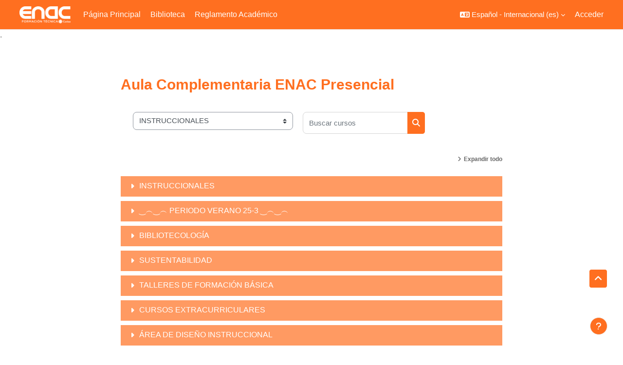

--- FILE ---
content_type: text/html; charset=utf-8
request_url: https://aulavirtual.enac.cl/course/
body_size: 9663
content:
<!DOCTYPE html>

<html  dir="ltr" lang="es" xml:lang="es">
<head>
    <title>Categorías | Aula Complementaria ENAC Presencial</title>
    <link rel="shortcut icon" href="https://aulavirtual.enac.cl/pluginfile.php/1/core_admin/favicon/64x64/1767806563/ico.png" />
    <meta http-equiv="Content-Type" content="text/html; charset=utf-8" />
<meta name="keywords" content="moodle, Categorías | Aula Complementaria ENAC Presencial" />
<link rel="stylesheet" type="text/css" href="https://aulavirtual.enac.cl/theme/yui_combo.php?rollup/3.18.1/yui-moodlesimple-min.css" /><script id="firstthemesheet" type="text/css">/** Required in order to fix style inclusion problems in IE with YUI **/</script><link rel="stylesheet" type="text/css" href="https://aulavirtual.enac.cl/theme/styles.php/academi/1767806563_1/all" />
<link rel="stylesheet" type="text/css" href="https://aulavirtual.enac.cl/course/format/onetopic/styles.php" />
<script>
//<![CDATA[
var M = {}; M.yui = {};
M.pageloadstarttime = new Date();
M.cfg = {"wwwroot":"https:\/\/aulavirtual.enac.cl","homeurl":{},"sesskey":"T5RU0pls3J","sessiontimeout":"28800","sessiontimeoutwarning":"1200","themerev":"1767806563","slasharguments":1,"theme":"academi","iconsystemmodule":"core\/icon_system_fontawesome","jsrev":"1763479038","admin":"admin","svgicons":true,"usertimezone":"Am\u00e9rica\/Santiago","language":"es","courseId":1,"courseContextId":2,"contextid":1,"contextInstanceId":0,"langrev":1766993585,"templaterev":"1763479038","siteId":1};var yui1ConfigFn = function(me) {if(/-skin|reset|fonts|grids|base/.test(me.name)){me.type='css';me.path=me.path.replace(/\.js/,'.css');me.path=me.path.replace(/\/yui2-skin/,'/assets/skins/sam/yui2-skin')}};
var yui2ConfigFn = function(me) {var parts=me.name.replace(/^moodle-/,'').split('-'),component=parts.shift(),module=parts[0],min='-min';if(/-(skin|core)$/.test(me.name)){parts.pop();me.type='css';min=''}
if(module){var filename=parts.join('-');me.path=component+'/'+module+'/'+filename+min+'.'+me.type}else{me.path=component+'/'+component+'.'+me.type}};
YUI_config = {"debug":false,"base":"https:\/\/aulavirtual.enac.cl\/lib\/yuilib\/3.18.1\/","comboBase":"https:\/\/aulavirtual.enac.cl\/theme\/yui_combo.php?","combine":true,"filter":null,"insertBefore":"firstthemesheet","groups":{"yui2":{"base":"https:\/\/aulavirtual.enac.cl\/lib\/yuilib\/2in3\/2.9.0\/build\/","comboBase":"https:\/\/aulavirtual.enac.cl\/theme\/yui_combo.php?","combine":true,"ext":false,"root":"2in3\/2.9.0\/build\/","patterns":{"yui2-":{"group":"yui2","configFn":yui1ConfigFn}}},"moodle":{"name":"moodle","base":"https:\/\/aulavirtual.enac.cl\/theme\/yui_combo.php?m\/1763479038\/","combine":true,"comboBase":"https:\/\/aulavirtual.enac.cl\/theme\/yui_combo.php?","ext":false,"root":"m\/1763479038\/","patterns":{"moodle-":{"group":"moodle","configFn":yui2ConfigFn}},"filter":null,"modules":{"moodle-core-lockscroll":{"requires":["plugin","base-build"]},"moodle-core-blocks":{"requires":["base","node","io","dom","dd","dd-scroll","moodle-core-dragdrop","moodle-core-notification"]},"moodle-core-event":{"requires":["event-custom"]},"moodle-core-dragdrop":{"requires":["base","node","io","dom","dd","event-key","event-focus","moodle-core-notification"]},"moodle-core-actionmenu":{"requires":["base","event","node-event-simulate"]},"moodle-core-chooserdialogue":{"requires":["base","panel","moodle-core-notification"]},"moodle-core-handlebars":{"condition":{"trigger":"handlebars","when":"after"}},"moodle-core-maintenancemodetimer":{"requires":["base","node"]},"moodle-core-notification":{"requires":["moodle-core-notification-dialogue","moodle-core-notification-alert","moodle-core-notification-confirm","moodle-core-notification-exception","moodle-core-notification-ajaxexception"]},"moodle-core-notification-dialogue":{"requires":["base","node","panel","escape","event-key","dd-plugin","moodle-core-widget-focusafterclose","moodle-core-lockscroll"]},"moodle-core-notification-alert":{"requires":["moodle-core-notification-dialogue"]},"moodle-core-notification-confirm":{"requires":["moodle-core-notification-dialogue"]},"moodle-core-notification-exception":{"requires":["moodle-core-notification-dialogue"]},"moodle-core-notification-ajaxexception":{"requires":["moodle-core-notification-dialogue"]},"moodle-core_availability-form":{"requires":["base","node","event","event-delegate","panel","moodle-core-notification-dialogue","json"]},"moodle-backup-backupselectall":{"requires":["node","event","node-event-simulate","anim"]},"moodle-course-management":{"requires":["base","node","io-base","moodle-core-notification-exception","json-parse","dd-constrain","dd-proxy","dd-drop","dd-delegate","node-event-delegate"]},"moodle-course-util":{"requires":["node"],"use":["moodle-course-util-base"],"submodules":{"moodle-course-util-base":{},"moodle-course-util-section":{"requires":["node","moodle-course-util-base"]},"moodle-course-util-cm":{"requires":["node","moodle-course-util-base"]}}},"moodle-course-categoryexpander":{"requires":["node","event-key"]},"moodle-course-dragdrop":{"requires":["base","node","io","dom","dd","dd-scroll","moodle-core-dragdrop","moodle-core-notification","moodle-course-coursebase","moodle-course-util"]},"moodle-form-dateselector":{"requires":["base","node","overlay","calendar"]},"moodle-form-shortforms":{"requires":["node","base","selector-css3","moodle-core-event"]},"moodle-question-searchform":{"requires":["base","node"]},"moodle-question-chooser":{"requires":["moodle-core-chooserdialogue"]},"moodle-availability_completion-form":{"requires":["base","node","event","moodle-core_availability-form"]},"moodle-availability_date-form":{"requires":["base","node","event","io","moodle-core_availability-form"]},"moodle-availability_grade-form":{"requires":["base","node","event","moodle-core_availability-form"]},"moodle-availability_group-form":{"requires":["base","node","event","moodle-core_availability-form"]},"moodle-availability_grouping-form":{"requires":["base","node","event","moodle-core_availability-form"]},"moodle-availability_profile-form":{"requires":["base","node","event","moodle-core_availability-form"]},"moodle-mod_assign-history":{"requires":["node","transition"]},"moodle-mod_attendance-groupfilter":{"requires":["base","node"]},"moodle-mod_quiz-questionchooser":{"requires":["moodle-core-chooserdialogue","moodle-mod_quiz-util","querystring-parse"]},"moodle-mod_quiz-quizbase":{"requires":["base","node"]},"moodle-mod_quiz-util":{"requires":["node","moodle-core-actionmenu"],"use":["moodle-mod_quiz-util-base"],"submodules":{"moodle-mod_quiz-util-base":{},"moodle-mod_quiz-util-slot":{"requires":["node","moodle-mod_quiz-util-base"]},"moodle-mod_quiz-util-page":{"requires":["node","moodle-mod_quiz-util-base"]}}},"moodle-mod_quiz-modform":{"requires":["base","node","event"]},"moodle-mod_quiz-autosave":{"requires":["base","node","event","event-valuechange","node-event-delegate","io-form","datatype-date-format"]},"moodle-mod_quiz-dragdrop":{"requires":["base","node","io","dom","dd","dd-scroll","moodle-core-dragdrop","moodle-core-notification","moodle-mod_quiz-quizbase","moodle-mod_quiz-util-base","moodle-mod_quiz-util-page","moodle-mod_quiz-util-slot","moodle-course-util"]},"moodle-mod_quiz-toolboxes":{"requires":["base","node","event","event-key","io","moodle-mod_quiz-quizbase","moodle-mod_quiz-util-slot","moodle-core-notification-ajaxexception"]},"moodle-message_airnotifier-toolboxes":{"requires":["base","node","io"]},"moodle-editor_atto-editor":{"requires":["node","transition","io","overlay","escape","event","event-simulate","event-custom","node-event-html5","node-event-simulate","yui-throttle","moodle-core-notification-dialogue","moodle-editor_atto-rangy","handlebars","timers","querystring-stringify"]},"moodle-editor_atto-plugin":{"requires":["node","base","escape","event","event-outside","handlebars","event-custom","timers","moodle-editor_atto-menu"]},"moodle-editor_atto-menu":{"requires":["moodle-core-notification-dialogue","node","event","event-custom"]},"moodle-editor_atto-rangy":{"requires":[]},"moodle-report_eventlist-eventfilter":{"requires":["base","event","node","node-event-delegate","datatable","autocomplete","autocomplete-filters"]},"moodle-report_loglive-fetchlogs":{"requires":["base","event","node","io","node-event-delegate"]},"moodle-gradereport_history-userselector":{"requires":["escape","event-delegate","event-key","handlebars","io-base","json-parse","moodle-core-notification-dialogue"]},"moodle-qbank_editquestion-chooser":{"requires":["moodle-core-chooserdialogue"]},"moodle-tool_lp-dragdrop-reorder":{"requires":["moodle-core-dragdrop"]},"moodle-assignfeedback_editpdf-editor":{"requires":["base","event","node","io","graphics","json","event-move","event-resize","transition","querystring-stringify-simple","moodle-core-notification-dialog","moodle-core-notification-alert","moodle-core-notification-warning","moodle-core-notification-exception","moodle-core-notification-ajaxexception"]},"moodle-atto_accessibilitychecker-button":{"requires":["color-base","moodle-editor_atto-plugin"]},"moodle-atto_accessibilityhelper-button":{"requires":["moodle-editor_atto-plugin"]},"moodle-atto_align-button":{"requires":["moodle-editor_atto-plugin"]},"moodle-atto_bold-button":{"requires":["moodle-editor_atto-plugin"]},"moodle-atto_charmap-button":{"requires":["moodle-editor_atto-plugin"]},"moodle-atto_clear-button":{"requires":["moodle-editor_atto-plugin"]},"moodle-atto_collapse-button":{"requires":["moodle-editor_atto-plugin"]},"moodle-atto_emojipicker-button":{"requires":["moodle-editor_atto-plugin"]},"moodle-atto_emoticon-button":{"requires":["moodle-editor_atto-plugin"]},"moodle-atto_equation-button":{"requires":["moodle-editor_atto-plugin","moodle-core-event","io","event-valuechange","tabview","array-extras"]},"moodle-atto_h5p-button":{"requires":["moodle-editor_atto-plugin"]},"moodle-atto_html-beautify":{},"moodle-atto_html-button":{"requires":["promise","moodle-editor_atto-plugin","moodle-atto_html-beautify","moodle-atto_html-codemirror","event-valuechange"]},"moodle-atto_html-codemirror":{"requires":["moodle-atto_html-codemirror-skin"]},"moodle-atto_image-button":{"requires":["moodle-editor_atto-plugin"]},"moodle-atto_indent-button":{"requires":["moodle-editor_atto-plugin"]},"moodle-atto_italic-button":{"requires":["moodle-editor_atto-plugin"]},"moodle-atto_link-button":{"requires":["moodle-editor_atto-plugin"]},"moodle-atto_managefiles-button":{"requires":["moodle-editor_atto-plugin"]},"moodle-atto_managefiles-usedfiles":{"requires":["node","escape"]},"moodle-atto_media-button":{"requires":["moodle-editor_atto-plugin","moodle-form-shortforms"]},"moodle-atto_noautolink-button":{"requires":["moodle-editor_atto-plugin"]},"moodle-atto_orderedlist-button":{"requires":["moodle-editor_atto-plugin"]},"moodle-atto_recordrtc-button":{"requires":["moodle-editor_atto-plugin","moodle-atto_recordrtc-recording"]},"moodle-atto_recordrtc-recording":{"requires":["moodle-atto_recordrtc-button"]},"moodle-atto_rtl-button":{"requires":["moodle-editor_atto-plugin"]},"moodle-atto_strike-button":{"requires":["moodle-editor_atto-plugin"]},"moodle-atto_subscript-button":{"requires":["moodle-editor_atto-plugin"]},"moodle-atto_superscript-button":{"requires":["moodle-editor_atto-plugin"]},"moodle-atto_table-button":{"requires":["moodle-editor_atto-plugin","moodle-editor_atto-menu","event","event-valuechange"]},"moodle-atto_teamsmeeting-button":{"requires":["moodle-editor_atto-plugin"]},"moodle-atto_title-button":{"requires":["moodle-editor_atto-plugin"]},"moodle-atto_underline-button":{"requires":["moodle-editor_atto-plugin"]},"moodle-atto_undo-button":{"requires":["moodle-editor_atto-plugin"]},"moodle-atto_unorderedlist-button":{"requires":["moodle-editor_atto-plugin"]},"moodle-atto_wiris-button":{"requires":["moodle-editor_atto-plugin","get"]}}},"gallery":{"name":"gallery","base":"https:\/\/aulavirtual.enac.cl\/lib\/yuilib\/gallery\/","combine":true,"comboBase":"https:\/\/aulavirtual.enac.cl\/theme\/yui_combo.php?","ext":false,"root":"gallery\/1763479038\/","patterns":{"gallery-":{"group":"gallery"}}}},"modules":{"core_filepicker":{"name":"core_filepicker","fullpath":"https:\/\/aulavirtual.enac.cl\/lib\/javascript.php\/1763479038\/repository\/filepicker.js","requires":["base","node","node-event-simulate","json","async-queue","io-base","io-upload-iframe","io-form","yui2-treeview","panel","cookie","datatable","datatable-sort","resize-plugin","dd-plugin","escape","moodle-core_filepicker","moodle-core-notification-dialogue"]},"core_comment":{"name":"core_comment","fullpath":"https:\/\/aulavirtual.enac.cl\/lib\/javascript.php\/1763479038\/comment\/comment.js","requires":["base","io-base","node","json","yui2-animation","overlay","escape"]}},"logInclude":[],"logExclude":[],"logLevel":null};
M.yui.loader = {modules: {}};

//]]>
</script>

    <meta name="viewport" content="width=device-width, initial-scale=1.0">
</head><body  id="page-course-index-category" class="limitedwidth format-site  path-course path-course-index chrome dir-ltr lang-es yui-skin-sam yui3-skin-sam aulavirtual-enac-cl pagelayout-coursecategory course-1 context-1 notloggedin theme uses-drawers moodle-based-header default-container">
    <div class="toast-wrapper mx-auto py-0 fixed-top" role="status" aria-live="polite"></div>
    <div id="page-wrapper" class="d-print-block">
        <div>
    <a class="sr-only sr-only-focusable" href="#maincontent">Salta al contenido principal</a>
</div><script src="https://aulavirtual.enac.cl/lib/javascript.php/1763479038/lib/polyfills/polyfill.js"></script>
<script src="https://aulavirtual.enac.cl/theme/yui_combo.php?rollup/3.18.1/yui-moodlesimple-min.js"></script><script src="https://aulavirtual.enac.cl/lib/javascript.php/1763479038/lib/javascript-static.js"></script>
<script>
//<![CDATA[
document.body.className += ' jsenabled';
//]]>
</script>


.
        
<nav id="header" class=" moodle-based-header  fixed-top navbar navbar-light bg-faded navbar-static-top navbar-expand moodle-has-zindex" aria-label="Navegación del sitio">
    <div class="container-fluid navbar-nav">
             
                <button class="navbar-toggler aabtn d-block d-md-none px-1 my-1 border-0" data-toggler="drawers" data-action="toggle" data-target="theme_boost-drawers-primary">
                    <span class="navbar-toggler-icon"></span>
                    <span class="sr-only">Panel lateral</span>
                </button>
                <a href="https://aulavirtual.enac.cl/?redirect=0" class="navbar-brand has-logo
                        ">
                            <span class="logo">
                                <img src="//aulavirtual.enac.cl/pluginfile.php/1/theme_academi/logo/1767806563/LOGO%20ENAC%20BLANCO.png" alt="Aula Complementaria ENAC Presencial">
                            </span>
                </a>


             
                    <div class="primary-navigation">
                        <nav class="moremenu navigation">
                            <ul id="moremenu-69645547888cc-navbar-nav" role="menubar" class="nav more-nav navbar-nav">
                                        <li data-key="home" class="nav-item" role="none" data-forceintomoremenu="false">
                                                    <a role="menuitem" class="nav-link active "
                                                        href="https://aulavirtual.enac.cl/"
                                                        
                                                        aria-current="true"
                                                        
                                                    >
                                                        Página Principal
                                                    </a>
                                        </li>
                                        <li data-key="" class="nav-item" role="none" data-forceintomoremenu="false">
                                                    <a role="menuitem" class="nav-link  "
                                                        href="https://biblioteca.enac.cl/"target="_blank"""
                                                        
                                                        
                                                        tabindex="-1"
                                                    >
                                                        Biblioteca
                                                    </a>
                                        </li>
                                        <li data-key="" class="nav-item" role="none" data-forceintomoremenu="false">
                                                    <a role="menuitem" class="nav-link  "
                                                        href="https://enac.cl/flipbook/reglamento-academico-enac-2025/"target="_blank"""
                                                        
                                                        
                                                        tabindex="-1"
                                                    >
                                                        Reglamento Académico
                                                    </a>
                                        </li>
                                <li role="none" class="nav-item dropdown dropdownmoremenu d-none" data-region="morebutton">
                                    <a class="dropdown-toggle nav-link " href="#" id="moremenu-dropdown-69645547888cc" role="menuitem" data-toggle="dropdown" aria-haspopup="true" aria-expanded="false" tabindex="-1">
                                        Más
                                    </a>
                                    <ul class="dropdown-menu dropdown-menu-left" data-region="moredropdown" aria-labelledby="moremenu-dropdown-69645547888cc" role="menu">
                                    </ul>
                                </li>
                            </ul>
                        </nav>
                    </div>

                <ul class="navbar-nav d-none d-md-flex my-1 px-1">
                    <!-- page_heading_menu -->
                    
                </ul>

        <div id="usernavigation" class="navbar-nav ml-auto">
                <div class="langmenu">
                    <div class="dropdown show">
                        <a href="#" role="button" id="lang-menu-toggle" data-toggle="dropdown" aria-label="Idioma" aria-haspopup="true" aria-controls="lang-action-menu" class="btn dropdown-toggle">
                            <i class="icon fa fa-language fa-fw mr-1" aria-hidden="true"></i>
                            <span class="langbutton">
                                Español - Internacional ‎(es)‎
                            </span>
                            <b class="caret"></b>
                        </a>
                        <div role="menu" aria-labelledby="lang-menu-toggle" id="lang-action-menu" class="dropdown-menu dropdown-menu-right">
                                    <a href="https://aulavirtual.enac.cl/course/index.php?lang=en" class="dropdown-item pl-5" role="menuitem" 
                                            lang="en" >
                                        English ‎(en)‎
                                    </a>
                                    <a href="#" class="dropdown-item pl-5" role="menuitem" aria-current="true"
                                            >
                                        Español - Internacional ‎(es)‎
                                    </a>
                        </div>
                    </div>
                </div>
            
            
            <div class="d-flex align-items-stretch usermenu-container" data-region="usermenu">
                    <div class="usermenu">
                            <span class="login pl-2">
                                    <a href="https://aulavirtual.enac.cl/login/index.php">Acceder</a>
                            </span>
                    </div>
            </div>
            
        </div>
        <!-- search_box -->
    </div>
</nav>

<div  class="drawer drawer-left drawer-primary d-print-none not-initialized" data-region="fixed-drawer" id="theme_boost-drawers-primary" data-preference="" data-state="show-drawer-primary" data-forceopen="0" data-close-on-resize="1">
    <div class="drawerheader">
        <button
            class="btn drawertoggle icon-no-margin hidden"
            data-toggler="drawers"
            data-action="closedrawer"
            data-target="theme_boost-drawers-primary"
            data-toggle="tooltip"
            data-placement="right"
            title="Cerrar caja"
        >
            <i class="icon fa fa-times fa-fw " aria-hidden="true"  ></i>
        </button>
                    <span class="sitename" title="Aula Complementaria ENAC Presencial">Aula Complementaria ENAC Presencial</span>

        <div class="drawerheadercontent hidden">
            
        </div>
    </div>
    <div class="drawercontent drag-container" data-usertour="scroller">
                <div class="list-group">
                <a href="https://aulavirtual.enac.cl/" class="list-group-item list-group-item-action active " aria-current="true">
                    Página Principal
                </a>
                <a href="https://biblioteca.enac.cl/"target="_blank""" class="list-group-item list-group-item-action  " >
                    Biblioteca
                </a>
                <a href="https://enac.cl/flipbook/reglamento-academico-enac-2025/"target="_blank""" class="list-group-item list-group-item-action  " >
                    Reglamento Académico
                </a>
        </div>

    </div>
</div>
        
        <div id="page" data-region="mainpage" data-usertour="scroller" class="drawers   drag-container">
            <div id="topofscroll" class="main-inner">
                <div class="drawer-toggles d-flex">
                </div>
                <header id="page-header" class="header-maxwidth d-print-none">
    <div class="w-100">
        <div class="d-flex flex-wrap">
            <div id="page-navbar">
                <nav aria-label="Barra de navegación">
    <ol class="breadcrumb"></ol>
</nav>
            </div>
            <div class="ml-auto d-flex">
                
            </div>
            <div id="course-header">
                
            </div>
        </div>
        <div class="d-flex align-items-center">
                    <div class="mr-auto">
                        <div class="page-context-header d-flex align-items-center mb-2">
    <div class="page-header-headings">
        <h1 class="h2 mb-0">Aula Complementaria ENAC Presencial</h1>
    </div>
</div>
                    </div>
            <div class="header-actions-container ml-auto" data-region="header-actions-container">
            </div>
        </div>
    </div>
</header>
                <div id="page-content" class="pb-3 d-print-block">
                    <div id="region-main-box">
                        <section id="region-main" aria-label="Contenido">

                            <span class="notifications" id="user-notifications"></span>
                            <div role="main"><span id="maincontent"></span><span></span><div class="container-fluid tertiary-navigation" id="action_bar">
    <div class="row">
            <div class="navitem">
                <div class="urlselect text-truncate w-100">
                    <form method="post" action="https://aulavirtual.enac.cl/course/jumpto.php" class="d-flex flex-wrap align-items-center" id="url_select_f696455477d6381">
                        <input type="hidden" name="sesskey" value="T5RU0pls3J">
                            <label for="url_select696455477d6382" class="sr-only">
                                Categorías
                            </label>
                        <select  id="url_select696455477d6382" class="custom-select urlselect text-truncate w-100" name="jump"
                                 >
                                    <option value="/course/index.php?categoryid=7" >INSTRUCCIONALES</option>
                                    <option value="/course/index.php?categoryid=141" >‿︵‿︵ PERIODO VERANO 25-3 ‿︵‿︵ </option>
                                    <option value="/course/index.php?categoryid=97" >BIBLIOTECOLOGÍA</option>
                                    <option value="/course/index.php?categoryid=96" >SUSTENTABILIDAD</option>
                                    <option value="/course/index.php?categoryid=98" >TALLERES DE FORMACIÓN BÁSICA</option>
                                    <option value="/course/index.php?categoryid=99" >CURSOS  EXTRACURRICULARES</option>
                                    <option value="/course/index.php?categoryid=101" >ÁREA DE DISEÑO INSTRUCCIONAL</option>
                        </select>
                            <noscript>
                                <input type="submit" class="btn btn-secondary ml-1" value="Ir">
                            </noscript>
                    </form>
                </div>
            </div>
            <div class="navitem">
                <div class="simplesearchform ">
                    <form autocomplete="off" action="https://aulavirtual.enac.cl/course/search.php" method="get" accept-charset="utf-8" class="mform d-flex flex-wrap align-items-center simplesearchform">
                    <div class="input-group">
                        <label for="searchinput-696455477ea68696455477d6383">
                            <span class="sr-only">Buscar cursos</span>
                        </label>
                        <input type="text"
                           id="searchinput-696455477ea68696455477d6383"
                           class="form-control"
                           placeholder="Buscar cursos"
                           aria-label="Buscar cursos"
                           name="search"
                           data-region="input"
                           autocomplete="off"
                           value=""
                        >
                        <div class="input-group-append">
                            <button type="submit"
                                class="btn  btn-primary search-icon"
                                
                            >
                                <i class="icon fa fa-search fa-fw " aria-hidden="true"  ></i>
                                <span class="sr-only">Buscar cursos</span>
                            </button>
                        </div>
                
                    </div>
                    </form>
                </div>            </div>
    </div>
</div><div class="course_category_tree clearfix category-browse category-browse-0"><div class="collapsible-actions"><a class="collapseexpand aabtn" href="#">Expandir todo</a></div><div class="content"><div class="subcategories"><div class="category notloaded with_children collapsed" data-categoryid="7" data-depth="1" data-showcourses="15" data-type="0"><div class="info"><h3 class="categoryname aabtn"><a href="https://aulavirtual.enac.cl/course/index.php?categoryid=7">INSTRUCCIONALES</a></h3></div><div class="content"></div></div><div class="category notloaded with_children collapsed" data-categoryid="141" data-depth="1" data-showcourses="15" data-type="0"><div class="info"><h3 class="categoryname aabtn"><a href="https://aulavirtual.enac.cl/course/index.php?categoryid=141">‿︵‿︵ PERIODO VERANO 25-3 ‿︵‿︵ </a></h3></div><div class="content"></div></div><div class="category notloaded with_children collapsed" data-categoryid="97" data-depth="1" data-showcourses="15" data-type="0"><div class="info"><h3 class="categoryname aabtn"><a href="https://aulavirtual.enac.cl/course/index.php?categoryid=97">BIBLIOTECOLOGÍA</a></h3></div><div class="content"></div></div><div class="category notloaded with_children collapsed" data-categoryid="96" data-depth="1" data-showcourses="15" data-type="0"><div class="info"><h3 class="categoryname aabtn"><a href="https://aulavirtual.enac.cl/course/index.php?categoryid=96">SUSTENTABILIDAD</a></h3></div><div class="content"></div></div><div class="category notloaded with_children collapsed" data-categoryid="98" data-depth="1" data-showcourses="15" data-type="0"><div class="info"><h3 class="categoryname aabtn"><a href="https://aulavirtual.enac.cl/course/index.php?categoryid=98">TALLERES DE FORMACIÓN BÁSICA</a></h3></div><div class="content"></div></div><div class="category notloaded with_children collapsed" data-categoryid="99" data-depth="1" data-showcourses="15" data-type="0"><div class="info"><h3 class="categoryname aabtn"><a href="https://aulavirtual.enac.cl/course/index.php?categoryid=99">CURSOS  EXTRACURRICULARES</a></h3></div><div class="content"></div></div><div class="category notloaded with_children collapsed" data-categoryid="101" data-depth="1" data-showcourses="15" data-type="0"><div class="info"><h3 class="categoryname aabtn"><a href="https://aulavirtual.enac.cl/course/index.php?categoryid=101">ÁREA DE DISEÑO INSTRUCCIONAL</a></h3></div><div class="content"></div></div></div></div></div></div>
                            
                            

                        </section>
                    </div>
                </div>
            </div>
            
                <footer id="page-footer" class="footer-popover footer-dark text-light">
                    <div id="footer" >
                            <div class="footer-main">
                                <div class="container-fluid">
                                    <div id="course-footer">
                                        
                                    </div>
                                    <div class="row">
                                                <div class="col-md-4">
                                                    <div class="infoarea">
                                                                <div class="footer-logo">
                                                                    <a href="#"><img src="//aulavirtual.enac.cl/pluginfile.php/1/theme_academi/footerlogo/1767806563/LOGO%20ENAC%20BLANCO.png" width="100" height="100" alt="Academi"></a>
                                                                </div>
                                                            <p>Desarrollada por ENAC DiDoC para ENAC Presencial</p>
<p>Plataforma de Aulas Complementarias</p>
                                                    </div>
                                                </div>
            
            
                                                <div class="col-md-4">
                                                    <div class="contact-info">
                                                            <h2>Contacta</h2>
                                                            <p>EDIFICIO PADRE BALDO SANTI, Alameda 2182, Metro República</p>
                                                            <p><i class="fa fa-phone-square"></i> Teléfono : +56 2 2473 8800</p>
                                                            <p><i class="fa fa-envelope"></i> Correo electrónico : <a class="mail-link" href="mailto:soporte@enac.cl">soporte@enac.cl</a></p>
                                                    </div>
                                                </div>
            
                                                <div class="col-md-4">
                                                    <div class="social-media">
                                                            <h2>Síguenos</h2>
                                                        <ul>
                                                                    <li class="smedia-4">
                                                                        <a href="https://web.facebook.com/enac.chile/" target="_blank" style="background-color: #ff6f20">
                                                                            <span class="media-icon">
                                                                                <i class="fa fa-facebook-f"></i>
                                                                            </span>
                                                                        </a>
                                                                    </li>
                                                                    <li class="smedia-5">
                                                                        <a href="https://www.instagram.com/enac.chile/" target="_blank" style="background-color: #ff6f20">
                                                                            <span class="media-icon">
                                                                                <i class="fa fa-instagram"></i>
                                                                            </span>
                                                                        </a>
                                                                    </li>
                                                                    <li class="smedia-6">
                                                                        <a href="https://cl.linkedin.com/company/enac-centro-de-formaci%C3%B3n-t%C3%A9cnica" target="_blank" style="background-color: #ff6f20">
                                                                            <span class="media-icon">
                                                                                <i class="fa fa-linkedin"></i>
                                                                            </span>
                                                                        </a>
                                                                    </li>
                                                        </ul>
                                                    </div>
                                                </div>
                                    </div>
                                </div>
                            </div>
                            <div class="footer-bottom">
                                    <p>Copyleft © 2024 - ENAC DiDoC</p>
                                <div class="footer-content-debugging">
                                    <div class="container"></div>
                                </div>
                            </div>
                        <div data-region="footer-container-popover">
                            <button class="btn btn-icon bg-secondary icon-no-margin btn-footer-popover" data-action="footer-popover" aria-label="Mostrar pie de página">
                                <i class="icon fa fa-question fa-fw " aria-hidden="true"  ></i>
                            </button>
                        </div>
                        <div class="footer-content-popover container" data-region="footer-content-popover">
            
                            <div class="footer-section p-3 border-bottom">
                                <div class="logininfo">
                                    <div class="logininfo">Usted no se ha identificado. (<a href="https://aulavirtual.enac.cl/login/index.php">Acceder</a>)</div>
                                </div>
                                <div class="tool_usertours-resettourcontainer">
                                </div>
                                <div class="tool_dataprivacy"><a href="https://aulavirtual.enac.cl/admin/tool/dataprivacy/summary.php">Resumen de retención de datos</a></div><a class="mobilelink" href="https://download.moodle.org/mobile?version=2024042203&amp;lang=es&amp;iosappid=633359593&amp;androidappid=com.moodle.moodlemobile">Descargar la app para dispositivos móviles</a>
                                
<script>/*
document.addEventListener('DOMContentLoaded', function () {
    const message = document.createElement('div');
    message.innerHTML = `
        <strong style="font-size: 18px;">⚠️ Mantenimiento programado:</strong><br>
        La plataforma estará <strong>sin servicios</strong> para docentes y estudiantes desde el <strong>jueves 17 de abril a las 20:00 hrs</strong> hasta el <strong>viernes 18 de abril a las 09:00 hrs</strong>, debido a la <strong>actualización de los servicios de la plataforma.  
        <br><br><em>Pedimos disculpas por los inconvenientes y agradecemos su comprensión.</em>
    `;
    message.style.position = 'fixed';
    message.style.bottom = '20px';
    message.style.right = '20px';
    message.style.background = '#fff3cd';
    message.style.color = '#856404';
    message.style.padding = '20px';
    message.style.borderRadius = '10px';
    message.style.boxShadow = '0 2px 12px rgba(0,0,0,0.2)';
    message.style.zIndex = '9999';
    message.style.maxWidth = '360px';
    message.style.fontSize = '14px';
    message.style.lineHeight = '1.5';
    message.style.border = '1px solid #ffeeba';

    const closeBtn = document.createElement('span');
    closeBtn.innerHTML = '&times;';
    closeBtn.style.position = 'absolute';
    closeBtn.style.top = '10px';
    closeBtn.style.right = '15px';
    closeBtn.style.cursor = 'pointer';
    closeBtn.style.fontSize = '16px';
    closeBtn.style.color = '#856404';
    closeBtn.onclick = function () {
        message.remove();
    };

    message.appendChild(closeBtn);
    document.body.appendChild(message);
});
*/</script>
<script>
//<![CDATA[
var require = {
    baseUrl : 'https://aulavirtual.enac.cl/lib/requirejs.php/1763479038/',
    // We only support AMD modules with an explicit define() statement.
    enforceDefine: true,
    skipDataMain: true,
    waitSeconds : 0,

    paths: {
        jquery: 'https://aulavirtual.enac.cl/lib/javascript.php/1763479038/lib/jquery/jquery-3.7.1.min',
        jqueryui: 'https://aulavirtual.enac.cl/lib/javascript.php/1763479038/lib/jquery/ui-1.13.2/jquery-ui.min',
        jqueryprivate: 'https://aulavirtual.enac.cl/lib/javascript.php/1763479038/lib/requirejs/jquery-private'
    },

    // Custom jquery config map.
    map: {
      // '*' means all modules will get 'jqueryprivate'
      // for their 'jquery' dependency.
      '*': { jquery: 'jqueryprivate' },
      // Stub module for 'process'. This is a workaround for a bug in MathJax (see MDL-60458).
      '*': { process: 'core/first' },

      // 'jquery-private' wants the real jQuery module
      // though. If this line was not here, there would
      // be an unresolvable cyclic dependency.
      jqueryprivate: { jquery: 'jquery' }
    }
};

//]]>
</script>
<script src="https://aulavirtual.enac.cl/lib/javascript.php/1763479038/lib/requirejs/require.min.js"></script>
<script>
//<![CDATA[
M.util.js_pending("core/first");
require(['core/first'], function() {
require(['core/prefetch'])
;
M.util.js_pending('filter_mathjaxloader/loader'); require(['filter_mathjaxloader/loader'], function(amd) {amd.configure({"mathjaxconfig":"MathJax.Hub.Config({\r\n    config: [\"Accessible.js\", \"Safe.js\"],\r\n    errorSettings: { message: [\"!\"] },\r\n    skipStartupTypeset: true,\r\n    messageStyle: \"none\"\r\n});\r\n","lang":"es"}); M.util.js_complete('filter_mathjaxloader/loader');});;
require(["media_videojs/loader"], function(loader) {
    loader.setUp('es');
});;

        require(['jquery', 'core/custom_interaction_events'], function($, CustomEvents) {
            CustomEvents.define('#url_select696455477d6382', [CustomEvents.events.accessibleChange]);
            $('#url_select696455477d6382').on(CustomEvents.events.accessibleChange, function() {
                if ($(this).val()) {
                    $('#url_select_f696455477d6381').submit();
                }
            });
        });
    ;
M.util.js_pending('theme_academi/theme'); require(['theme_academi/theme'], function(amd) {amd.init(); M.util.js_complete('theme_academi/theme');});;

require(['jquery', 'core/custom_interaction_events'], function($, CustomEvents) {
    CustomEvents.define('#single_select696455477d6385', [CustomEvents.events.accessibleChange]);
    $('#single_select696455477d6385').on(CustomEvents.events.accessibleChange, function() {
        var ignore = $(this).find(':selected').attr('data-ignore');
        if (typeof ignore === typeof undefined) {
            $('#single_select_f696455477d6384').submit();
        }
    });
});
;

require(['jquery', 'core/custom_interaction_events'], function($, CustomEvents) {
    CustomEvents.define('#single_select696455477d6388', [CustomEvents.events.accessibleChange]);
    $('#single_select696455477d6388').on(CustomEvents.events.accessibleChange, function() {
        var ignore = $(this).find(':selected').attr('data-ignore');
        if (typeof ignore === typeof undefined) {
            $('#single_select_f696455477d6387').submit();
        }
    });
});
;

    require(['core/moremenu'], function(moremenu) {
        moremenu(document.querySelector('#moremenu-69645547888cc-navbar-nav'));
    });
;

    require(['core/usermenu'], function(UserMenu) {
        UserMenu.init();
    });
;

require(['theme_boost/drawers']);
;

M.util.js_pending('theme_boost/loader');
require(['theme_boost/loader', 'theme_boost/drawer'], function(Loader, Drawer) {
    Drawer.init();
    M.util.js_complete('theme_boost/loader');
});
;

require(['theme_boost/footer-popover'], function(FooterPopover) {
    FooterPopover.init();
});
;
M.util.js_pending('core/notification'); require(['core/notification'], function(amd) {amd.init(1, []); M.util.js_complete('core/notification');});;
M.util.js_pending('core/log'); require(['core/log'], function(amd) {amd.setConfig({"level":"warn"}); M.util.js_complete('core/log');});;
M.util.js_pending('core/page_global'); require(['core/page_global'], function(amd) {amd.init(); M.util.js_complete('core/page_global');});;
M.util.js_pending('core/utility'); require(['core/utility'], function(amd) {M.util.js_complete('core/utility');});;
M.util.js_pending('core/storage_validation'); require(['core/storage_validation'], function(amd) {amd.init(null); M.util.js_complete('core/storage_validation');});
    M.util.js_complete("core/first");
});
//]]>
</script>
<script src="https://cdn.jsdelivr.net/npm/mathjax@2.7.9/MathJax.js?delayStartupUntil=configured"></script>
<script>
//<![CDATA[
M.str = {"moodle":{"lastmodified":"\u00daltima modificaci\u00f3n","name":"Nombre","error":"Error","info":"Informaci\u00f3n","yes":"S\u00ed","no":"No","collapseall":"Colapsar todo","expandall":"Expandir todo","cancel":"Cancelar","confirm":"Confirmar","areyousure":"\u00bfEst\u00e1 seguro?","closebuttontitle":"Cerrar","unknownerror":"Error desconocido","file":"Archivo","url":"URL"},"repository":{"type":"Tipo","size":"Tama\u00f1o","invalidjson":"Cadena JSON no v\u00e1lida","nofilesattached":"No se han adjuntado archivos","filepicker":"Selector de archivos","logout":"Salir","nofilesavailable":"No hay archivos disponibles","norepositoriesavailable":"Lo sentimos, ninguno de sus repositorios actuales puede devolver archivos en el formato solicitado.","fileexistsdialogheader":"El archivo existe","fileexistsdialog_editor":"Un archivo con ese nombre ha sido anexado al texto que Usted est\u00e1 editando","fileexistsdialog_filemanager":"Ya ha sido anexado un archivo con ese nombre","renameto":"Cambiar el nombre a \"{$a}\"","referencesexist":"Existen {$a} enlaces a este archivo","select":"Seleccionar"},"admin":{"confirmdeletecomments":"\u00bfSeguro que quiere eliminar el\/los comentario(s) seleccionados?","confirmation":"Confirmaci\u00f3n"},"debug":{"debuginfo":"Informaci\u00f3n de depuraci\u00f3n","line":"L\u00ednea","stacktrace":"Trazado de la pila (stack)"},"langconfig":{"labelsep":":"}};
//]]>
</script>
<script>
//<![CDATA[
(function() {Y.use("moodle-course-categoryexpander",function() {Y.Moodle.course.categoryexpander.init();
});
M.util.help_popups.setup(Y);
 M.util.js_pending('random696455477d63810'); Y.on('domready', function() { M.util.js_complete("init");  M.util.js_complete('random696455477d63810'); });
})();
//]]>
</script>

                            </div>
            
                            <div class="footer-section p-3">
                                <div>Desarrollado por <a href="https://moodle.com">Moodle</a></div>
                            </div>
                        </div>
                    </div>
                </footer>
            
                <a id="backToTop" href="#" class="btn btn-primary btn-lg back-to-top " role="button"><span class="fa fa-angle-up"></span></a>
            
            
            
        </div>
        
    </div>

</body></html>